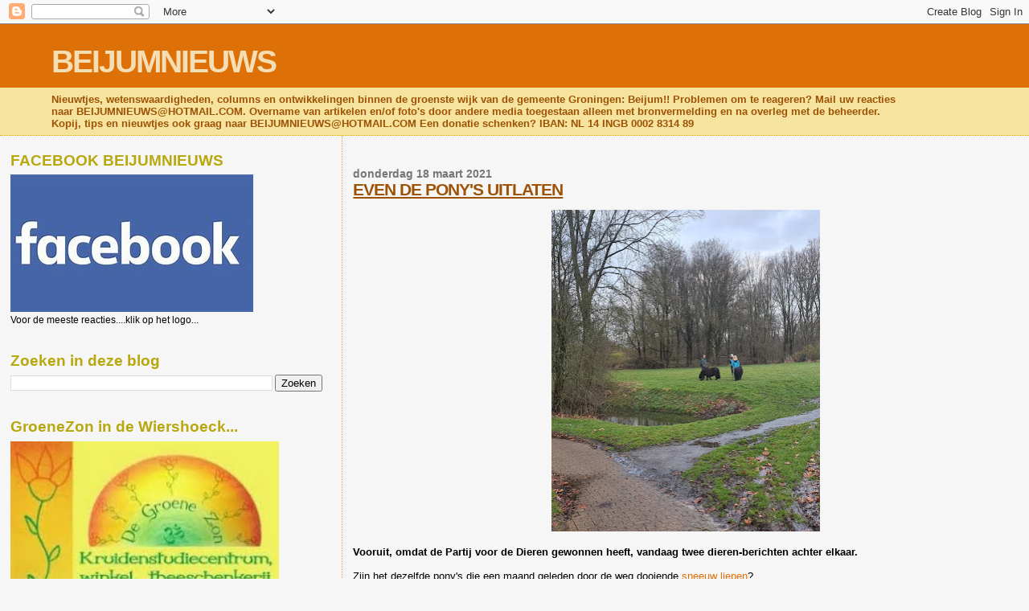

--- FILE ---
content_type: text/html; charset=UTF-8
request_url: https://beijumnieuws.blogspot.com/b/stats?style=BLACK_TRANSPARENT&timeRange=ALL_TIME&token=APq4FmCrlI5FbC2aQGLjIN7gc4iljANqal-pUyI8PqApg_SbWSrUd_rB8bJI06xM2PxqPhWoZGqQFl7Tvox7jfF3AAObpm_jHQ
body_size: -10
content:
{"total":8567269,"sparklineOptions":{"backgroundColor":{"fillOpacity":0.1,"fill":"#000000"},"series":[{"areaOpacity":0.3,"color":"#202020"}]},"sparklineData":[[0,24],[1,24],[2,61],[3,34],[4,33],[5,39],[6,34],[7,37],[8,33],[9,53],[10,35],[11,44],[12,100],[13,100],[14,24],[15,63],[16,50],[17,39],[18,46],[19,22],[20,20],[21,20],[22,32],[23,27],[24,25],[25,26],[26,24],[27,22],[28,17],[29,38]],"nextTickMs":514285}

--- FILE ---
content_type: text/html; charset=utf-8
request_url: https://www.google.com/recaptcha/api2/aframe
body_size: 267
content:
<!DOCTYPE HTML><html><head><meta http-equiv="content-type" content="text/html; charset=UTF-8"></head><body><script nonce="zZqj79v6veWJ3eeqt5SgIw">/** Anti-fraud and anti-abuse applications only. See google.com/recaptcha */ try{var clients={'sodar':'https://pagead2.googlesyndication.com/pagead/sodar?'};window.addEventListener("message",function(a){try{if(a.source===window.parent){var b=JSON.parse(a.data);var c=clients[b['id']];if(c){var d=document.createElement('img');d.src=c+b['params']+'&rc='+(localStorage.getItem("rc::a")?sessionStorage.getItem("rc::b"):"");window.document.body.appendChild(d);sessionStorage.setItem("rc::e",parseInt(sessionStorage.getItem("rc::e")||0)+1);localStorage.setItem("rc::h",'1769383586316');}}}catch(b){}});window.parent.postMessage("_grecaptcha_ready", "*");}catch(b){}</script></body></html>